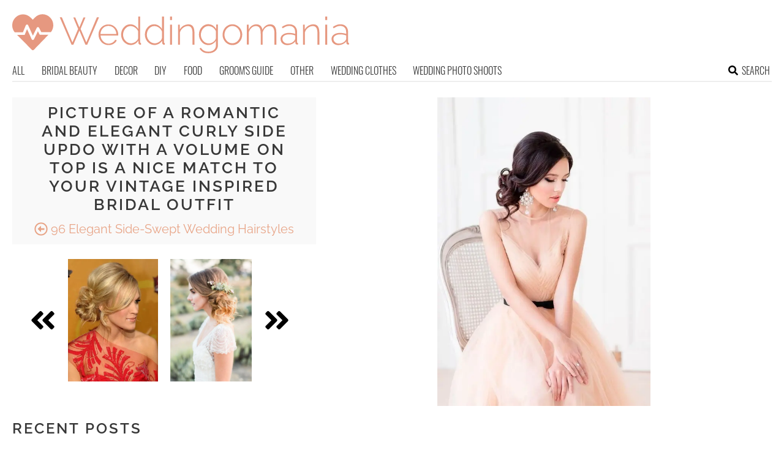

--- FILE ---
content_type: text/html; charset=utf-8
request_url: https://www.google.com/recaptcha/api2/aframe
body_size: 268
content:
<!DOCTYPE HTML><html><head><meta http-equiv="content-type" content="text/html; charset=UTF-8"></head><body><script nonce="g6khUCObMqXT0nQz50KYpw">/** Anti-fraud and anti-abuse applications only. See google.com/recaptcha */ try{var clients={'sodar':'https://pagead2.googlesyndication.com/pagead/sodar?'};window.addEventListener("message",function(a){try{if(a.source===window.parent){var b=JSON.parse(a.data);var c=clients[b['id']];if(c){var d=document.createElement('img');d.src=c+b['params']+'&rc='+(localStorage.getItem("rc::a")?sessionStorage.getItem("rc::b"):"");window.document.body.appendChild(d);sessionStorage.setItem("rc::e",parseInt(sessionStorage.getItem("rc::e")||0)+1);localStorage.setItem("rc::h",'1768970200030');}}}catch(b){}});window.parent.postMessage("_grecaptcha_ready", "*");}catch(b){}</script></body></html>